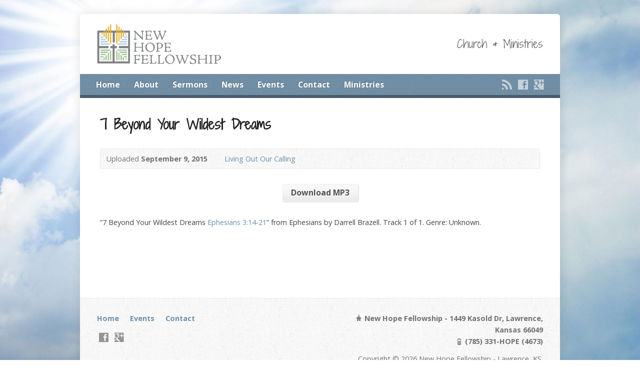

--- FILE ---
content_type: text/html; charset=UTF-8
request_url: https://newhopelawrence.com/sermons/living-out-our-calling/8calling/
body_size: 11456
content:
<!DOCTYPE html>
<!--[if IE 8 ]><html class="ie ie8 no-js" lang="en-US"> <![endif]-->
<!--[if (gte IE 9)|!(IE)]><!--><html class="no-js" lang="en-US"> <!--<![endif]-->
<head>
<meta charset="UTF-8" />
<!--[if lte IE 8]><meta http-equiv="X-UA-Compatible" content="IE=Edge,chrome=IE8" /><![endif]-->
<title>7 Beyond Your Wildest Dreams - New Hope Fellowship - Lawrence, KS</title>
<meta name="viewport" content="width=device-width, initial-scale=1, maximum-scale=1">
<link rel="pingback" href="https://newhopelawrence.com/xmlrpc.php" />
<meta name='robots' content='index, follow, max-image-preview:large, max-snippet:-1, max-video-preview:-1' />

	<!-- This site is optimized with the Yoast SEO plugin v22.8 - https://yoast.com/wordpress/plugins/seo/ -->
	<link rel="canonical" href="https://newhopelawrence.com/sermons/living-out-our-calling/8calling/" />
	<meta property="og:locale" content="en_US" />
	<meta property="og:type" content="article" />
	<meta property="og:title" content="7 Beyond Your Wildest Dreams - New Hope Fellowship - Lawrence, KS" />
	<meta property="og:description" content="&#8220;7 Beyond Your Wildest Dreams Ephesians 3:14-21&#8221; from Ephesians by Darrell Brazell. Track 1 of 1. Genre: Unknown." />
	<meta property="og:url" content="https://newhopelawrence.com/sermons/living-out-our-calling/8calling/" />
	<meta property="og:site_name" content="New Hope Fellowship - Lawrence, KS" />
	<meta property="article:modified_time" content="2016-09-03T20:45:38+00:00" />
	<meta name="twitter:card" content="summary_large_image" />
	<script type="application/ld+json" class="yoast-schema-graph">{"@context":"https://schema.org","@graph":[{"@type":"WebPage","@id":"https://newhopelawrence.com/sermons/living-out-our-calling/8calling/","url":"https://newhopelawrence.com/sermons/living-out-our-calling/8calling/","name":"7 Beyond Your Wildest Dreams - New Hope Fellowship - Lawrence, KS","isPartOf":{"@id":"https://newhopelawrence.com/#website"},"primaryImageOfPage":{"@id":"https://newhopelawrence.com/sermons/living-out-our-calling/8calling/#primaryimage"},"image":{"@id":"https://newhopelawrence.com/sermons/living-out-our-calling/8calling/#primaryimage"},"thumbnailUrl":"","datePublished":"2015-09-10T01:26:53+00:00","dateModified":"2016-09-03T20:45:38+00:00","breadcrumb":{"@id":"https://newhopelawrence.com/sermons/living-out-our-calling/8calling/#breadcrumb"},"inLanguage":"en-US","potentialAction":[{"@type":"ReadAction","target":["https://newhopelawrence.com/sermons/living-out-our-calling/8calling/"]}]},{"@type":"BreadcrumbList","@id":"https://newhopelawrence.com/sermons/living-out-our-calling/8calling/#breadcrumb","itemListElement":[{"@type":"ListItem","position":1,"name":"Home","item":"https://newhopelawrence.com/"},{"@type":"ListItem","position":2,"name":"Living Out Our Calling","item":"https://newhopelawrence.com/sermons/living-out-our-calling/"},{"@type":"ListItem","position":3,"name":"7 Beyond Your Wildest Dreams"}]},{"@type":"WebSite","@id":"https://newhopelawrence.com/#website","url":"https://newhopelawrence.com/","name":"New Hope Fellowship - Lawrence, KS","description":"Church &amp; Ministries","potentialAction":[{"@type":"SearchAction","target":{"@type":"EntryPoint","urlTemplate":"https://newhopelawrence.com/?s={search_term_string}"},"query-input":"required name=search_term_string"}],"inLanguage":"en-US"}]}</script>
	<!-- / Yoast SEO plugin. -->


<link rel='dns-prefetch' href='//maps.googleapis.com' />
<link rel='dns-prefetch' href='//fonts.googleapis.com' />
<link rel="alternate" type="application/rss+xml" title="New Hope Fellowship - Lawrence, KS &raquo; Feed" href="https://newhopelawrence.com/feed/" />
<link rel="alternate" type="application/rss+xml" title="New Hope Fellowship - Lawrence, KS &raquo; Comments Feed" href="https://newhopelawrence.com/comments/feed/" />
<link rel="alternate" type="application/rss+xml" title="New Hope Fellowship - Lawrence, KS &raquo; 7 Beyond Your Wildest Dreams Comments Feed" href="https://newhopelawrence.com/sermons/living-out-our-calling/8calling/feed/" />
<script type="text/javascript">
/* <![CDATA[ */
window._wpemojiSettings = {"baseUrl":"https:\/\/s.w.org\/images\/core\/emoji\/15.0.3\/72x72\/","ext":".png","svgUrl":"https:\/\/s.w.org\/images\/core\/emoji\/15.0.3\/svg\/","svgExt":".svg","source":{"concatemoji":"https:\/\/newhopelawrence.com\/wp-includes\/js\/wp-emoji-release.min.js?ver=42d02a81b4820141e93d3f60592ef605"}};
/*! This file is auto-generated */
!function(i,n){var o,s,e;function c(e){try{var t={supportTests:e,timestamp:(new Date).valueOf()};sessionStorage.setItem(o,JSON.stringify(t))}catch(e){}}function p(e,t,n){e.clearRect(0,0,e.canvas.width,e.canvas.height),e.fillText(t,0,0);var t=new Uint32Array(e.getImageData(0,0,e.canvas.width,e.canvas.height).data),r=(e.clearRect(0,0,e.canvas.width,e.canvas.height),e.fillText(n,0,0),new Uint32Array(e.getImageData(0,0,e.canvas.width,e.canvas.height).data));return t.every(function(e,t){return e===r[t]})}function u(e,t,n){switch(t){case"flag":return n(e,"\ud83c\udff3\ufe0f\u200d\u26a7\ufe0f","\ud83c\udff3\ufe0f\u200b\u26a7\ufe0f")?!1:!n(e,"\ud83c\uddfa\ud83c\uddf3","\ud83c\uddfa\u200b\ud83c\uddf3")&&!n(e,"\ud83c\udff4\udb40\udc67\udb40\udc62\udb40\udc65\udb40\udc6e\udb40\udc67\udb40\udc7f","\ud83c\udff4\u200b\udb40\udc67\u200b\udb40\udc62\u200b\udb40\udc65\u200b\udb40\udc6e\u200b\udb40\udc67\u200b\udb40\udc7f");case"emoji":return!n(e,"\ud83d\udc26\u200d\u2b1b","\ud83d\udc26\u200b\u2b1b")}return!1}function f(e,t,n){var r="undefined"!=typeof WorkerGlobalScope&&self instanceof WorkerGlobalScope?new OffscreenCanvas(300,150):i.createElement("canvas"),a=r.getContext("2d",{willReadFrequently:!0}),o=(a.textBaseline="top",a.font="600 32px Arial",{});return e.forEach(function(e){o[e]=t(a,e,n)}),o}function t(e){var t=i.createElement("script");t.src=e,t.defer=!0,i.head.appendChild(t)}"undefined"!=typeof Promise&&(o="wpEmojiSettingsSupports",s=["flag","emoji"],n.supports={everything:!0,everythingExceptFlag:!0},e=new Promise(function(e){i.addEventListener("DOMContentLoaded",e,{once:!0})}),new Promise(function(t){var n=function(){try{var e=JSON.parse(sessionStorage.getItem(o));if("object"==typeof e&&"number"==typeof e.timestamp&&(new Date).valueOf()<e.timestamp+604800&&"object"==typeof e.supportTests)return e.supportTests}catch(e){}return null}();if(!n){if("undefined"!=typeof Worker&&"undefined"!=typeof OffscreenCanvas&&"undefined"!=typeof URL&&URL.createObjectURL&&"undefined"!=typeof Blob)try{var e="postMessage("+f.toString()+"("+[JSON.stringify(s),u.toString(),p.toString()].join(",")+"));",r=new Blob([e],{type:"text/javascript"}),a=new Worker(URL.createObjectURL(r),{name:"wpTestEmojiSupports"});return void(a.onmessage=function(e){c(n=e.data),a.terminate(),t(n)})}catch(e){}c(n=f(s,u,p))}t(n)}).then(function(e){for(var t in e)n.supports[t]=e[t],n.supports.everything=n.supports.everything&&n.supports[t],"flag"!==t&&(n.supports.everythingExceptFlag=n.supports.everythingExceptFlag&&n.supports[t]);n.supports.everythingExceptFlag=n.supports.everythingExceptFlag&&!n.supports.flag,n.DOMReady=!1,n.readyCallback=function(){n.DOMReady=!0}}).then(function(){return e}).then(function(){var e;n.supports.everything||(n.readyCallback(),(e=n.source||{}).concatemoji?t(e.concatemoji):e.wpemoji&&e.twemoji&&(t(e.twemoji),t(e.wpemoji)))}))}((window,document),window._wpemojiSettings);
/* ]]> */
</script>
<link rel='stylesheet' id='scap.flashblock-css' href='https://newhopelawrence.com/wp-content/plugins/compact-wp-audio-player/css/flashblock.css?ver=42d02a81b4820141e93d3f60592ef605' type='text/css' media='all' />
<link rel='stylesheet' id='scap.player-css' href='https://newhopelawrence.com/wp-content/plugins/compact-wp-audio-player/css/player.css?ver=42d02a81b4820141e93d3f60592ef605' type='text/css' media='all' />
<link rel='stylesheet' id='risen-parent-style-css' href='https://newhopelawrence.com/wp-content/themes/risen/style.css?ver=2.1' type='text/css' media='all' />
<link rel='stylesheet' id='risen-parent-base-style-css' href='https://newhopelawrence.com/wp-content/themes/risen/styles/light/style.css?ver=2.1' type='text/css' media='all' />
<style id='wp-emoji-styles-inline-css' type='text/css'>

	img.wp-smiley, img.emoji {
		display: inline !important;
		border: none !important;
		box-shadow: none !important;
		height: 1em !important;
		width: 1em !important;
		margin: 0 0.07em !important;
		vertical-align: -0.1em !important;
		background: none !important;
		padding: 0 !important;
	}
</style>
<link rel='stylesheet' id='wp-block-library-css' href='https://newhopelawrence.com/wp-includes/css/dist/block-library/style.min.css?ver=42d02a81b4820141e93d3f60592ef605' type='text/css' media='all' />
<link rel='stylesheet' id='edd-blocks-css' href='https://newhopelawrence.com/wp-content/plugins/easy-digital-downloads/includes/blocks/assets/css/edd-blocks.css?ver=3.2.12' type='text/css' media='all' />
<style id='classic-theme-styles-inline-css' type='text/css'>
/*! This file is auto-generated */
.wp-block-button__link{color:#fff;background-color:#32373c;border-radius:9999px;box-shadow:none;text-decoration:none;padding:calc(.667em + 2px) calc(1.333em + 2px);font-size:1.125em}.wp-block-file__button{background:#32373c;color:#fff;text-decoration:none}
</style>
<style id='global-styles-inline-css' type='text/css'>
body{--wp--preset--color--black: #000000;--wp--preset--color--cyan-bluish-gray: #abb8c3;--wp--preset--color--white: #ffffff;--wp--preset--color--pale-pink: #f78da7;--wp--preset--color--vivid-red: #cf2e2e;--wp--preset--color--luminous-vivid-orange: #ff6900;--wp--preset--color--luminous-vivid-amber: #fcb900;--wp--preset--color--light-green-cyan: #7bdcb5;--wp--preset--color--vivid-green-cyan: #00d084;--wp--preset--color--pale-cyan-blue: #8ed1fc;--wp--preset--color--vivid-cyan-blue: #0693e3;--wp--preset--color--vivid-purple: #9b51e0;--wp--preset--gradient--vivid-cyan-blue-to-vivid-purple: linear-gradient(135deg,rgba(6,147,227,1) 0%,rgb(155,81,224) 100%);--wp--preset--gradient--light-green-cyan-to-vivid-green-cyan: linear-gradient(135deg,rgb(122,220,180) 0%,rgb(0,208,130) 100%);--wp--preset--gradient--luminous-vivid-amber-to-luminous-vivid-orange: linear-gradient(135deg,rgba(252,185,0,1) 0%,rgba(255,105,0,1) 100%);--wp--preset--gradient--luminous-vivid-orange-to-vivid-red: linear-gradient(135deg,rgba(255,105,0,1) 0%,rgb(207,46,46) 100%);--wp--preset--gradient--very-light-gray-to-cyan-bluish-gray: linear-gradient(135deg,rgb(238,238,238) 0%,rgb(169,184,195) 100%);--wp--preset--gradient--cool-to-warm-spectrum: linear-gradient(135deg,rgb(74,234,220) 0%,rgb(151,120,209) 20%,rgb(207,42,186) 40%,rgb(238,44,130) 60%,rgb(251,105,98) 80%,rgb(254,248,76) 100%);--wp--preset--gradient--blush-light-purple: linear-gradient(135deg,rgb(255,206,236) 0%,rgb(152,150,240) 100%);--wp--preset--gradient--blush-bordeaux: linear-gradient(135deg,rgb(254,205,165) 0%,rgb(254,45,45) 50%,rgb(107,0,62) 100%);--wp--preset--gradient--luminous-dusk: linear-gradient(135deg,rgb(255,203,112) 0%,rgb(199,81,192) 50%,rgb(65,88,208) 100%);--wp--preset--gradient--pale-ocean: linear-gradient(135deg,rgb(255,245,203) 0%,rgb(182,227,212) 50%,rgb(51,167,181) 100%);--wp--preset--gradient--electric-grass: linear-gradient(135deg,rgb(202,248,128) 0%,rgb(113,206,126) 100%);--wp--preset--gradient--midnight: linear-gradient(135deg,rgb(2,3,129) 0%,rgb(40,116,252) 100%);--wp--preset--font-size--small: 13px;--wp--preset--font-size--medium: 20px;--wp--preset--font-size--large: 36px;--wp--preset--font-size--x-large: 42px;--wp--preset--spacing--20: 0.44rem;--wp--preset--spacing--30: 0.67rem;--wp--preset--spacing--40: 1rem;--wp--preset--spacing--50: 1.5rem;--wp--preset--spacing--60: 2.25rem;--wp--preset--spacing--70: 3.38rem;--wp--preset--spacing--80: 5.06rem;--wp--preset--shadow--natural: 6px 6px 9px rgba(0, 0, 0, 0.2);--wp--preset--shadow--deep: 12px 12px 50px rgba(0, 0, 0, 0.4);--wp--preset--shadow--sharp: 6px 6px 0px rgba(0, 0, 0, 0.2);--wp--preset--shadow--outlined: 6px 6px 0px -3px rgba(255, 255, 255, 1), 6px 6px rgba(0, 0, 0, 1);--wp--preset--shadow--crisp: 6px 6px 0px rgba(0, 0, 0, 1);}:where(.is-layout-flex){gap: 0.5em;}:where(.is-layout-grid){gap: 0.5em;}body .is-layout-flex{display: flex;}body .is-layout-flex{flex-wrap: wrap;align-items: center;}body .is-layout-flex > *{margin: 0;}body .is-layout-grid{display: grid;}body .is-layout-grid > *{margin: 0;}:where(.wp-block-columns.is-layout-flex){gap: 2em;}:where(.wp-block-columns.is-layout-grid){gap: 2em;}:where(.wp-block-post-template.is-layout-flex){gap: 1.25em;}:where(.wp-block-post-template.is-layout-grid){gap: 1.25em;}.has-black-color{color: var(--wp--preset--color--black) !important;}.has-cyan-bluish-gray-color{color: var(--wp--preset--color--cyan-bluish-gray) !important;}.has-white-color{color: var(--wp--preset--color--white) !important;}.has-pale-pink-color{color: var(--wp--preset--color--pale-pink) !important;}.has-vivid-red-color{color: var(--wp--preset--color--vivid-red) !important;}.has-luminous-vivid-orange-color{color: var(--wp--preset--color--luminous-vivid-orange) !important;}.has-luminous-vivid-amber-color{color: var(--wp--preset--color--luminous-vivid-amber) !important;}.has-light-green-cyan-color{color: var(--wp--preset--color--light-green-cyan) !important;}.has-vivid-green-cyan-color{color: var(--wp--preset--color--vivid-green-cyan) !important;}.has-pale-cyan-blue-color{color: var(--wp--preset--color--pale-cyan-blue) !important;}.has-vivid-cyan-blue-color{color: var(--wp--preset--color--vivid-cyan-blue) !important;}.has-vivid-purple-color{color: var(--wp--preset--color--vivid-purple) !important;}.has-black-background-color{background-color: var(--wp--preset--color--black) !important;}.has-cyan-bluish-gray-background-color{background-color: var(--wp--preset--color--cyan-bluish-gray) !important;}.has-white-background-color{background-color: var(--wp--preset--color--white) !important;}.has-pale-pink-background-color{background-color: var(--wp--preset--color--pale-pink) !important;}.has-vivid-red-background-color{background-color: var(--wp--preset--color--vivid-red) !important;}.has-luminous-vivid-orange-background-color{background-color: var(--wp--preset--color--luminous-vivid-orange) !important;}.has-luminous-vivid-amber-background-color{background-color: var(--wp--preset--color--luminous-vivid-amber) !important;}.has-light-green-cyan-background-color{background-color: var(--wp--preset--color--light-green-cyan) !important;}.has-vivid-green-cyan-background-color{background-color: var(--wp--preset--color--vivid-green-cyan) !important;}.has-pale-cyan-blue-background-color{background-color: var(--wp--preset--color--pale-cyan-blue) !important;}.has-vivid-cyan-blue-background-color{background-color: var(--wp--preset--color--vivid-cyan-blue) !important;}.has-vivid-purple-background-color{background-color: var(--wp--preset--color--vivid-purple) !important;}.has-black-border-color{border-color: var(--wp--preset--color--black) !important;}.has-cyan-bluish-gray-border-color{border-color: var(--wp--preset--color--cyan-bluish-gray) !important;}.has-white-border-color{border-color: var(--wp--preset--color--white) !important;}.has-pale-pink-border-color{border-color: var(--wp--preset--color--pale-pink) !important;}.has-vivid-red-border-color{border-color: var(--wp--preset--color--vivid-red) !important;}.has-luminous-vivid-orange-border-color{border-color: var(--wp--preset--color--luminous-vivid-orange) !important;}.has-luminous-vivid-amber-border-color{border-color: var(--wp--preset--color--luminous-vivid-amber) !important;}.has-light-green-cyan-border-color{border-color: var(--wp--preset--color--light-green-cyan) !important;}.has-vivid-green-cyan-border-color{border-color: var(--wp--preset--color--vivid-green-cyan) !important;}.has-pale-cyan-blue-border-color{border-color: var(--wp--preset--color--pale-cyan-blue) !important;}.has-vivid-cyan-blue-border-color{border-color: var(--wp--preset--color--vivid-cyan-blue) !important;}.has-vivid-purple-border-color{border-color: var(--wp--preset--color--vivid-purple) !important;}.has-vivid-cyan-blue-to-vivid-purple-gradient-background{background: var(--wp--preset--gradient--vivid-cyan-blue-to-vivid-purple) !important;}.has-light-green-cyan-to-vivid-green-cyan-gradient-background{background: var(--wp--preset--gradient--light-green-cyan-to-vivid-green-cyan) !important;}.has-luminous-vivid-amber-to-luminous-vivid-orange-gradient-background{background: var(--wp--preset--gradient--luminous-vivid-amber-to-luminous-vivid-orange) !important;}.has-luminous-vivid-orange-to-vivid-red-gradient-background{background: var(--wp--preset--gradient--luminous-vivid-orange-to-vivid-red) !important;}.has-very-light-gray-to-cyan-bluish-gray-gradient-background{background: var(--wp--preset--gradient--very-light-gray-to-cyan-bluish-gray) !important;}.has-cool-to-warm-spectrum-gradient-background{background: var(--wp--preset--gradient--cool-to-warm-spectrum) !important;}.has-blush-light-purple-gradient-background{background: var(--wp--preset--gradient--blush-light-purple) !important;}.has-blush-bordeaux-gradient-background{background: var(--wp--preset--gradient--blush-bordeaux) !important;}.has-luminous-dusk-gradient-background{background: var(--wp--preset--gradient--luminous-dusk) !important;}.has-pale-ocean-gradient-background{background: var(--wp--preset--gradient--pale-ocean) !important;}.has-electric-grass-gradient-background{background: var(--wp--preset--gradient--electric-grass) !important;}.has-midnight-gradient-background{background: var(--wp--preset--gradient--midnight) !important;}.has-small-font-size{font-size: var(--wp--preset--font-size--small) !important;}.has-medium-font-size{font-size: var(--wp--preset--font-size--medium) !important;}.has-large-font-size{font-size: var(--wp--preset--font-size--large) !important;}.has-x-large-font-size{font-size: var(--wp--preset--font-size--x-large) !important;}
.wp-block-navigation a:where(:not(.wp-element-button)){color: inherit;}
:where(.wp-block-post-template.is-layout-flex){gap: 1.25em;}:where(.wp-block-post-template.is-layout-grid){gap: 1.25em;}
:where(.wp-block-columns.is-layout-flex){gap: 2em;}:where(.wp-block-columns.is-layout-grid){gap: 2em;}
.wp-block-pullquote{font-size: 1.5em;line-height: 1.6;}
</style>
<link rel='stylesheet' id='contact-form-7-css' href='https://newhopelawrence.com/wp-content/plugins/contact-form-7/includes/css/styles.css?ver=5.9.5' type='text/css' media='all' />
<link rel='stylesheet' id='acx_fsmi_styles-css' href='https://newhopelawrence.com/wp-content/plugins/floating-social-media-icon/css/style.css?v=4.3.4&#038;ver=6.5.7' type='text/css' media='all' />
<link rel='stylesheet' id='elusive-webfont-css' href='https://newhopelawrence.com/wp-content/themes/risen/style-elusive-webfont.css?ver=2.1' type='text/css' media='all' />
<link rel='stylesheet' id='risen-style-css' href='https://newhopelawrence.com/wp-content/themes/risen-child/style.css?ver=2.1' type='text/css' media='all' />
<link rel='stylesheet' id='risen-base-style-css' href='https://newhopelawrence.com/wp-content/themes/risen-child/styles/light/style.css?ver=2.1' type='text/css' media='all' />
<link rel='stylesheet' id='google-fonts-css' href='https://fonts.googleapis.com/css?family=Open+Sans:400italic,700italic,400,700%7CShadows+Into+Light+Two' type='text/css' media='all' />
<script type="text/javascript" src="https://newhopelawrence.com/wp-content/plugins/compact-wp-audio-player/js/soundmanager2-nodebug-jsmin.js?ver=42d02a81b4820141e93d3f60592ef605" id="scap.soundmanager2-js"></script>
<script type="text/javascript" async src="https://newhopelawrence.com/wp-content/plugins/burst-statistics/helpers/timeme/timeme.min.js?ver=1.6.1" id="burst-timeme-js"></script>
<script type="text/javascript" id="burst-js-extra">
/* <![CDATA[ */
var burst = {"page_id":"1371","cookie_retention_days":"30","beacon_url":"https:\/\/newhopelawrence.com\/wp-content\/plugins\/burst-statistics\/endpoint.php","options":{"beacon_enabled":1,"enable_cookieless_tracking":0,"enable_turbo_mode":0,"do_not_track":0},"goals":[{"ID":"1","title":"Default goal","type":"clicks","status":"active","server_side":"0","url":"*","conversion_metric":"visitors","date_created":"1718365157","date_start":"1718365157","date_end":"0","attribute":"class","attribute_value":"","hook":""}],"goals_script_url":"https:\/\/newhopelawrence.com\/wp-content\/plugins\/burst-statistics\/\/assets\/js\/build\/burst-goals.js?v=1.6.1"};
/* ]]> */
</script>
<script type="text/javascript" async src="https://newhopelawrence.com/wp-content/plugins/burst-statistics/assets/js/build/burst.min.js?ver=1.6.1" id="burst-js"></script>
<script type="text/javascript" src="https://newhopelawrence.com/wp-includes/js/jquery/jquery.min.js?ver=3.7.1" id="jquery-core-js"></script>
<script type="text/javascript" src="https://newhopelawrence.com/wp-includes/js/jquery/jquery-migrate.min.js?ver=3.4.1" id="jquery-migrate-js"></script>
<script type="text/javascript" src="https://newhopelawrence.com/wp-content/themes/risen/js/modernizr.custom.js?ver=2.1" id="modernizr-custom-js"></script>
<script type="text/javascript" src="https://newhopelawrence.com/wp-content/themes/risen/js/jquery.backstretch.min.js?ver=2.1" id="jquery-backstretch-js"></script>
<script type="text/javascript" src="https://newhopelawrence.com/wp-content/themes/risen/js/superfish.min.js?ver=2.1" id="superfish-js"></script>
<script type="text/javascript" src="https://newhopelawrence.com/wp-content/themes/risen/js/supersubs.js?ver=2.1" id="supersubs-js"></script>
<script type="text/javascript" src="https://newhopelawrence.com/wp-content/themes/risen/js/selectnav.min.js?ver=2.1" id="selectnav-js"></script>
<script type="text/javascript" src="https://maps.googleapis.com/maps/api/js?sensor=false" id="google-maps-js"></script>
<script type="text/javascript" src="https://newhopelawrence.com/wp-content/themes/risen/js/jquery.validate.min.js?ver=2.1" id="jquery-validate-js"></script>
<script type="text/javascript" src="https://newhopelawrence.com/wp-content/themes/risen/js/jquery.easing.js?ver=2.1" id="jquery-easing-js"></script>
<script type="text/javascript" src="https://newhopelawrence.com/wp-content/themes/risen/js/jquery.smooth-scroll.min.js?ver=2.1" id="jquery-smooth-scroll-js"></script>
<script type="text/javascript" src="https://newhopelawrence.com/wp-content/themes/risen/js/jquery.fitvids.js?ver=2.1" id="fitvids-js"></script>
<script type="text/javascript" id="risen-main-js-extra">
/* <![CDATA[ */
var risen_wp = {"theme_uri":"https:\/\/newhopelawrence.com\/wp-content\/themes\/risen","is_home":"","site_url":"https:\/\/newhopelawrence.com","home_url":"https:\/\/newhopelawrence.com","is_ssl":"1","current_protocol":"https","ie_unsupported_message":"You are using an outdated version of Internet Explorer. Please upgrade your browser to use this site.","ie_unsupported_redirect_url":"http:\/\/browsehappy.com\/","mobile_menu_label":"Menu","slider_enabled":"1","slider_slideshow":"1","slider_speed":"6000","gmaps_api_key":"","ajax_url":"https:\/\/newhopelawrence.com\/wp-admin\/admin-ajax.php","contact_form_nonce":"1e15523dea","comment_name_required":"1","comment_email_required":"1","comment_name_error_required":"Required","comment_email_error_required":"Required","comment_email_error_invalid":"Invalid Email","comment_url_error_invalid":"Invalid URL","comment_message_error_required":"Comment Required","lightbox_prev":"Prev","lightbox_next":"Next","lightbox_expand":"Expand","lightbox_close":"Close"};
/* ]]> */
</script>
<script type="text/javascript" src="https://newhopelawrence.com/wp-content/themes/risen/js/main.js?ver=2.1" id="risen-main-js"></script>
<link rel="https://api.w.org/" href="https://newhopelawrence.com/wp-json/" /><link rel="alternate" type="application/json" href="https://newhopelawrence.com/wp-json/wp/v2/media/1371" /><link rel="EditURI" type="application/rsd+xml" title="RSD" href="https://newhopelawrence.com/xmlrpc.php?rsd" />
<link rel="alternate" type="application/json+oembed" href="https://newhopelawrence.com/wp-json/oembed/1.0/embed?url=https%3A%2F%2Fnewhopelawrence.com%2Fsermons%2Fliving-out-our-calling%2F8calling%2F" />
<link rel="alternate" type="text/xml+oembed" href="https://newhopelawrence.com/wp-json/oembed/1.0/embed?url=https%3A%2F%2Fnewhopelawrence.com%2Fsermons%2Fliving-out-our-calling%2F8calling%2F&#038;format=xml" />



<!-- Starting Styles For Social Media Icon From Acurax International www.acurax.com -->
<style type='text/css'>
#divBottomRight img 
{
width: px; 
}
</style>
<!-- Ending Styles For Social Media Icon From Acurax International www.acurax.com -->



<meta name="generator" content="Easy Digital Downloads v3.2.12" />
<script type="text/javascript">
jQuery(document).ready(function($) {
	if (screen.width > 480) { // mobile performance - no full image background if device not capable of showing media query width 480px
		jQuery.backstretch('https://newhopelawrence.com/wp-content/themes/risen/images/backgrounds/sun.jpg');
	}
});
</script>
<style type="text/css">

a, .resurrect-list-icons a:hover, .flex-caption a {
	color: #6a8fab;
}

#header-menu, #footer-bottom, .flex-caption, .flex-control-nav li a.active, #home-row-widgets .widget-image-title, #page-header h1, .sidebar-widget-title {
	background-color: #6a8fab;
}

body, input, textarea, select, .multimedia-short h1, #cancel-comment-reply-link, .accordion-section-title, .staff header h1 a {
	font-family: 'Open Sans', Arial, Helvetica, sans-serif;
}

#header-menu-links, .flex-caption, #home-row-widgets .widget-image-title, #page-header h1, h1.sidebar-widget-title, a.button, a.comment-reply-link, a.comment-edit-link, a.post-edit-link, .nav-left-right a, input[type=submit] {
	font-family: 'Open Sans', Arial, Helvetica, sans-serif;
}

.heading, .page-title, .post-content h1, .post-content h2, .post-content h3, .post-content h4, .post-content h5, .post-content h6, .author-box h1, .staff header h1, .location header h1, #reply-title, #comments-title, .home-column-widgets-title, .ppt, #tagline, #intro {
	font-family: 'Shadows Into Light Two', Georgia, 'Bitstream Vera Serif', 'Times New Roman', Times, cursive;
}
</style>
<link rel="shortcut icon" href="https://newhopelawrence.com/wp-content/uploads/2015/05/logo-sm.png" />
</head>

<body data-rsssl=1 class="attachment attachment-template-default single single-attachment postid-1371 attachmentid-1371 attachment-mpeg edd-js-none">

<div id="fb-root"></div>
<script>(function(d, s, id) {
  var js, fjs = d.getElementsByTagName(s)[0];
  if (d.getElementById(id)) return;
  js = d.createElement(s); js.id = id;
  js.src = "//connect.facebook.net/en_US/sdk.js#xfbml=1&version=v2.8";
  fjs.parentNode.insertBefore(js, fjs);
}(document, 'script', 'facebook-jssdk'));</script>
	
<!-- Container Start -->
	
	<div id="container">
		
		<div id="container-inner">
		
			<!-- Header Start -->
				
			<header id="header">

				<div id="header-inner">
					
					<div id="header-content">
				
						
						<div id="logo">	

							<a href="https://newhopelawrence.com/">

								<img src="https://newhopelawrence.com/wp-content/uploads/2015/05/logo_name-sm.png" alt="New Hope Fellowship - Lawrence, KS" id="logo-regular">

								<img src="https://newhopelawrence.com/wp-content/themes/risen/styles/light/images/logo-hidpi.png" alt="New Hope Fellowship - Lawrence, KS" id="logo-hidpi">

							</a>

						</div>

						<div id="top-right">

							<div id="top-right-inner">

								<div id="top-right-content">

									<div id="tagline">
										Church &amp; Ministries									</div>

								</div>

							</div>

						</div>

					</div>

				</div>
				
				<!-- Menu Start -->
				
				<nav id="header-menu">

					<div id="header-menu-inner">

						<ul id="header-menu-links" class="sf-menu"><li id="menu-item-903" class="menu-item menu-item-type-custom menu-item-object-custom menu-item-home menu-item-903"><a href="https://newhopelawrence.com">Home</a></li>
<li id="menu-item-20" class="menu-item menu-item-type-post_type menu-item-object-page menu-item-has-children menu-item-20"><a href="https://newhopelawrence.com/about/">About</a>
<ul class="sub-menu">
	<li id="menu-item-1119" class="menu-item menu-item-type-post_type menu-item-object-page menu-item-1119"><a href="https://newhopelawrence.com/about/">About New Hope</a></li>
	<li id="menu-item-1033" class="menu-item menu-item-type-post_type menu-item-object-page menu-item-1033"><a href="https://newhopelawrence.com/about/welcome/">Welcome</a></li>
	<li id="menu-item-1030" class="menu-item menu-item-type-post_type menu-item-object-page menu-item-1030"><a href="https://newhopelawrence.com/about/vision/">Vision</a></li>
	<li id="menu-item-913" class="menu-item menu-item-type-post_type menu-item-object-page menu-item-913"><a href="https://newhopelawrence.com/staff/">Pastor Brazell</a></li>
</ul>
</li>
<li id="menu-item-1143" class="menu-item menu-item-type-post_type menu-item-object-page menu-item-has-children menu-item-1143"><a href="https://newhopelawrence.com/sermons-main/">Sermons</a>
<ul class="sub-menu">
	<li id="menu-item-1420" class="menu-item menu-item-type-custom menu-item-object-custom menu-item-1420"><a href="https://newhopelawrence.com/?post_type=wpfc_sermon">Sermon menu</a></li>
	<li id="menu-item-1223" class="menu-item menu-item-type-post_type menu-item-object-page menu-item-1223"><a href="https://newhopelawrence.com/sermons-main/">Most Recent Sermons</a></li>
	<li id="menu-item-1137" class="menu-item menu-item-type-post_type menu-item-object-page menu-item-1137"><a href="https://newhopelawrence.com/sermons-main/sermons-series/">Sermons by Series</a></li>
	<li id="menu-item-1138" class="menu-item menu-item-type-custom menu-item-object-custom menu-item-1138"><a href="https://newhopelawrence.com/sermons/">Sermon Archive</a></li>
	<li id="menu-item-1222" class="menu-item menu-item-type-post_type menu-item-object-page menu-item-1222"><a href="https://newhopelawrence.com/sermons-main/sermons-for-purchase/">Sermons for Purchase</a></li>
</ul>
</li>
<li id="menu-item-909" class="menu-item menu-item-type-post_type menu-item-object-page menu-item-909"><a href="https://newhopelawrence.com/blog/">News</a></li>
<li id="menu-item-921" class="menu-item menu-item-type-post_type menu-item-object-page menu-item-has-children menu-item-921"><a href="https://newhopelawrence.com/events/">Events</a>
<ul class="sub-menu">
	<li id="menu-item-942" class="menu-item menu-item-type-post_type menu-item-object-page menu-item-942"><a href="https://newhopelawrence.com/events/">Upcoming Events</a></li>
	<li id="menu-item-943" class="menu-item menu-item-type-post_type menu-item-object-page menu-item-943"><a href="https://newhopelawrence.com/past-events/">Past Events</a></li>
</ul>
</li>
<li id="menu-item-914" class="menu-item menu-item-type-post_type menu-item-object-page menu-item-has-children menu-item-914"><a href="https://newhopelawrence.com/contact/">Contact</a>
<ul class="sub-menu">
	<li id="menu-item-1225" class="menu-item menu-item-type-post_type menu-item-object-page menu-item-1225"><a href="https://newhopelawrence.com/contact/">Contact Us</a></li>
	<li id="menu-item-922" class="menu-item menu-item-type-post_type menu-item-object-page menu-item-922"><a href="https://newhopelawrence.com/contact/locations/">Location</a></li>
</ul>
</li>
<li id="menu-item-1063" class="menu-item menu-item-type-custom menu-item-object-custom menu-item-has-children menu-item-1063"><a href="#">Ministries</a>
<ul class="sub-menu">
	<li id="menu-item-1381" class="menu-item menu-item-type-custom menu-item-object-custom menu-item-1381"><a href="http://newhope4si.com/">Sexual Integrity</a></li>
	<li id="menu-item-1065" class="menu-item menu-item-type-custom menu-item-object-custom menu-item-1065"><a href="http://www.protectingeve.com">Protecting Eve</a></li>
	<li id="menu-item-1228" class="menu-item menu-item-type-post_type menu-item-object-page menu-item-1228"><a href="https://newhopelawrence.com/immanuel/">Immanuel Mentoring Groups</a></li>
</ul>
</li>
</ul>						
						<ul id="header-icons" class="risen-list-font-icons">
	<li><a href="https://newhopelawrence.com/feed/rss/" class="risen-font-icon-rss" title="RSS" target="_blank"></a></li>
	<li><a href="https://www.facebook.com/pages/New-Hope-Fellowship/153299108041854" class="risen-font-icon-facebook" title="Facebook" target="_blank"></a></li>
	<li><a href="https://plus.google.com/105499240717418277130/about?hl=en" class="risen-font-icon-googleplus" title="Google+" target="_blank"></a></li>
</ul>						
						<div class="clear"></div>
						
					</div>
				
					<div id="header-menu-bottom"></div>
				
				</nav>
				
				<!-- Menu End -->
					
			</header>
			
			<!-- Header End -->
		

<div id="content">

	<div id="content-inner">

		<article id="post-1371" class="post-1371 attachment type-attachment status-inherit hentry">
		
			<header id="attachment-header">

									<h1 class="page-title">7 Beyond Your Wildest Dreams</h1>	
				
				<div id="attachment-header-meta" class="box">

					<ul id="attachment-header-meta">

						<li>
							<time datetime="2015-09-09T20:26:53-05:00">Uploaded <span>September 9, 2015</span></time>
						</li>

													<li>
								<a href="https://newhopelawrence.com/sermons/living-out-our-calling/" title="Living Out Our Calling">Living Out Our Calling</a>
							</li>
						
					</ul>

				</div>

			</header>

			<div class="post-attachment">

				
					<a href="https://newhopelawrence.com/?download=%2Fsermons%2F2015%2F09%2F7dreams.mp3" class="button">
						Download MP3					</a>

				
			</div>

			<div class="post-content"> <!-- confines heading font to this content -->
				<p>&#8220;7 Beyond Your Wildest Dreams Ephesians 3:14-21&#8221; from Ephesians by Darrell Brazell. Track 1 of 1. Genre: Unknown.</p>
			</div>
			
						
		</article>

				
	</div>

</div>


			<!-- Footer Start -->
			
			<footer id="footer">

				<div id="footer-left">

			
					<ul id="footer-menu-links" class="menu"><li id="menu-item-901" class="menu-item menu-item-type-custom menu-item-object-custom menu-item-home menu-item-901"><a href="https://newhopelawrence.com/">Home</a></li>
<li id="menu-item-923" class="menu-item menu-item-type-post_type menu-item-object-page menu-item-923"><a href="https://newhopelawrence.com/events/">Events</a></li>
<li id="menu-item-924" class="menu-item menu-item-type-post_type menu-item-object-page menu-item-924"><a href="https://newhopelawrence.com/contact/">Contact</a></li>
</ul>				
					<ul id="footer-icons" class="risen-list-font-icons">
	<li><a href="https://www.facebook.com/pages/New-Hope-Fellowship/153299108041854" class="risen-font-icon-facebook" title="Facebook" target="_blank"></a></li>
	<li><a href="https://plus.google.com/105499240717418277130/about?hl=en" class="risen-font-icon-googleplus" title="Google+" target="_blank"></a></li>
</ul>
<div class="fb-like" data-href="https://www.facebook.com/pojkc/" data-layout="button_count" data-action="like" data-size="large" data-show-faces="false" data-share="true"></div>

					
					<div class="clear"></div>
					
				</div>			
				
				<div id="footer-right">
				
										<ul id="footer-contact">
					
												<li><span class="footer-icon church"></span> New Hope Fellowship - 1449 Kasold Dr, Lawrence, Kansas 66049</li>
												
												<li><span class="footer-icon phone"></span> (785) 331-HOPE (4673)</li>
						
					</ul>
									
										<div id="copyright">
						Copyright &copy; 2026 New Hope Fellowship - Lawrence, KS.<br />. <br />Created by <a href="mailto:Espady@gmail.com">ERSMedia</a>.					</div>
										
				</div>
				
				<div class="clear"></div>
				
			</footer>
			
			<div id="footer-bottom"></div>
			
			<!-- Footer End -->

		</div>
	
	</div>
	
	<!-- Container End -->
	

<!-- WP Audio player plugin v1.9.13 - https://www.tipsandtricks-hq.com/wordpress-audio-music-player-plugin-4556/ -->
    <script type="text/javascript">
        soundManager.useFlashBlock = true; // optional - if used, required flashblock.css
        soundManager.url = 'https://newhopelawrence.com/wp-content/plugins/compact-wp-audio-player/swf/soundmanager2.swf';
        function play_mp3(flg, ids, mp3url, volume, loops)
        {
            //Check the file URL parameter value
            var pieces = mp3url.split("|");
            if (pieces.length > 1) {//We have got an .ogg file too
                mp3file = pieces[0];
                oggfile = pieces[1];
                //set the file URL to be an array with the mp3 and ogg file
                mp3url = new Array(mp3file, oggfile);
            }

            soundManager.createSound({
                id: 'btnplay_' + ids,
                volume: volume,
                url: mp3url
            });

            if (flg == 'play') {
    stop_all_tracks();                soundManager.play('btnplay_' + ids, {
                    onfinish: function() {
                        if (loops == 'true') {
                            loopSound('btnplay_' + ids);
                        }
                        else {
                            document.getElementById('btnplay_' + ids).style.display = 'inline';
                            document.getElementById('btnstop_' + ids).style.display = 'none';
                        }
                    }
                });
            }
            else if (flg == 'stop') {
    //soundManager.stop('btnplay_'+ids);
                soundManager.pause('btnplay_' + ids);
            }
        }
        function show_hide(flag, ids)
        {
            if (flag == 'play') {
                document.getElementById('btnplay_' + ids).style.display = 'none';
                document.getElementById('btnstop_' + ids).style.display = 'inline';
            }
            else if (flag == 'stop') {
                document.getElementById('btnplay_' + ids).style.display = 'inline';
                document.getElementById('btnstop_' + ids).style.display = 'none';
            }
        }
        function loopSound(soundID)
        {
            window.setTimeout(function() {
                soundManager.play(soundID, {onfinish: function() {
                        loopSound(soundID);
                    }});
            }, 1);
        }
        function stop_all_tracks()
        {
            soundManager.stopAll();
            var inputs = document.getElementsByTagName("input");
            for (var i = 0; i < inputs.length; i++) {
                if (inputs[i].id.indexOf("btnplay_") == 0) {
                    inputs[i].style.display = 'inline';//Toggle the play button
                }
                if (inputs[i].id.indexOf("btnstop_") == 0) {
                    inputs[i].style.display = 'none';//Hide the stop button
                }
            }
        }
    </script>
    <script>
	var refTagger = {
		settings: {
			bibleVersion: "NLT",
			libronixBibleVersion: "NLT",
			addLogosLink: false,
			appendIconToLibLinks: false,
			libronixLinkIcon: "dark",
			noSearchClassNames: [],
			useTooltip: true,
			noSearchTagNames: ["h1", "h2", "h3", "h4"],
			linksOpenNewWindow: true,
			convertHyperlinks: false,
			caseInsensitive: true,
			tagChapters: true 
		}
	};

	(function(d, t) {
		var g = d.createElement(t), s = d.getElementsByTagName(t)[0];
		g.src = 'https://api.reftagger.com/v2/reftagger.js';
		s.parentNode.insertBefore(g, s);
	}(document, 'script'));
</script>
	<style>.edd-js-none .edd-has-js, .edd-js .edd-no-js, body.edd-js input.edd-no-js { display: none; }</style>
	<script>/* <![CDATA[ */(function(){var c = document.body.classList;c.remove('edd-js-none');c.add('edd-js');})();/* ]]> */</script>
	<script type="text/javascript" src="https://newhopelawrence.com/wp-content/plugins/contact-form-7/includes/swv/js/index.js?ver=5.9.5" id="swv-js"></script>
<script type="text/javascript" id="contact-form-7-js-extra">
/* <![CDATA[ */
var wpcf7 = {"api":{"root":"https:\/\/newhopelawrence.com\/wp-json\/","namespace":"contact-form-7\/v1"}};
/* ]]> */
</script>
<script type="text/javascript" src="https://newhopelawrence.com/wp-content/plugins/contact-form-7/includes/js/index.js?ver=5.9.5" id="contact-form-7-js"></script>
<script type="text/javascript" id="edd-ajax-js-extra">
/* <![CDATA[ */
var edd_scripts = {"ajaxurl":"https:\/\/newhopelawrence.com\/wp-admin\/admin-ajax.php","position_in_cart":"","has_purchase_links":"","already_in_cart_message":"You have already added this item to your cart","empty_cart_message":"Your cart is empty","loading":"Loading","select_option":"Please select an option","is_checkout":"0","default_gateway":"paypal","redirect_to_checkout":"0","checkout_page":"https:\/\/newhopelawrence.com\/checkout\/","permalinks":"1","quantities_enabled":"","taxes_enabled":"0","current_page":"1371"};
/* ]]> */
</script>
<script type="text/javascript" src="https://newhopelawrence.com/wp-content/plugins/easy-digital-downloads/assets/js/edd-ajax.js?ver=3.2.12" id="edd-ajax-js"></script>
<script type="text/javascript" src="https://newhopelawrence.com/wp-includes/js/hoverIntent.min.js?ver=1.10.2" id="hoverIntent-js"></script>
<script type="text/javascript" src="https://newhopelawrence.com/wp-includes/js/comment-reply.min.js?ver=42d02a81b4820141e93d3f60592ef605" id="comment-reply-js" async="async" data-wp-strategy="async"></script>

</body>
</html>

--- FILE ---
content_type: text/css
request_url: https://newhopelawrence.com/wp-content/themes/risen-child/style.css?ver=2.1
body_size: 465
content:
/*
Theme Name: Risen Child Theme
Theme URI: http://churchthemes.com/themes/risen
Author: churchthemes.com
Author URI: http://churchthemes.com
Description: A sample child theme for Risen.
Copyright: (c) 2012-2014 DreamDolphin Media, LLC
Template: risen
Version: 2.1
*/

/*
To override styles, copy them from the parent theme here, then change the properties.
You can also add new styles here. See styles/* for overriding the light and dark base styles.
Note: it is not necessary to @import the parent stylesheet here (see docs for more info)
*/
